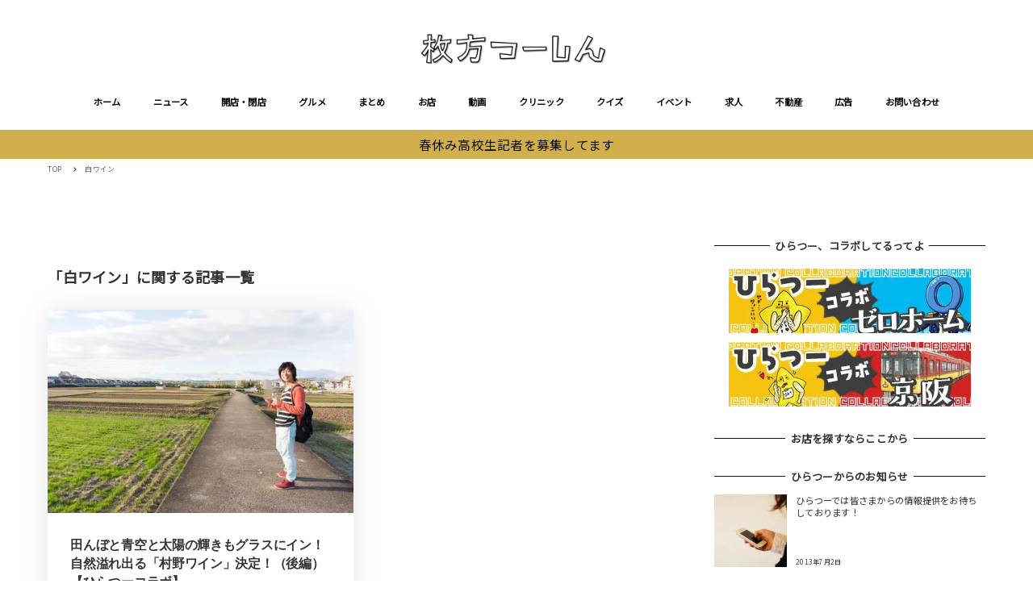

--- FILE ---
content_type: text/html; charset=utf-8
request_url: https://www.google.com/recaptcha/api2/aframe
body_size: 266
content:
<!DOCTYPE HTML><html><head><meta http-equiv="content-type" content="text/html; charset=UTF-8"></head><body><script nonce="_Ef5UvBt7G2cvdw444_oMQ">/** Anti-fraud and anti-abuse applications only. See google.com/recaptcha */ try{var clients={'sodar':'https://pagead2.googlesyndication.com/pagead/sodar?'};window.addEventListener("message",function(a){try{if(a.source===window.parent){var b=JSON.parse(a.data);var c=clients[b['id']];if(c){var d=document.createElement('img');d.src=c+b['params']+'&rc='+(localStorage.getItem("rc::a")?sessionStorage.getItem("rc::b"):"");window.document.body.appendChild(d);sessionStorage.setItem("rc::e",parseInt(sessionStorage.getItem("rc::e")||0)+1);localStorage.setItem("rc::h",'1769269770832');}}}catch(b){}});window.parent.postMessage("_grecaptcha_ready", "*");}catch(b){}</script></body></html>

--- FILE ---
content_type: text/javascript; charset=UTF-8
request_url: https://yads.yjtag.yahoo.co.jp/tag?s=38063_545898&fr_id=yads_5110064-0&u=https%3A%2F%2Fwww.hira2.jp%2Ftag%2F%25E7%2599%25BD%25E3%2583%25AF%25E3%2582%25A4%25E3%2583%25B3&pv_ts=1769269763790&cu=https%3A%2F%2Fwww.hira2.jp%2Ftag%2F%25E7%2599%25BD%25E3%2583%25AF%25E3%2582%25A4%25E3%2583%25B3&suid=d8fe7015-37dc-4ef7-aecd-033facf856ad
body_size: 678
content:
yadsDispatchDeliverProduct({"dsCode":"38063_545898","patternCode":"38063_545898-580030","outputType":"js_frame","targetID":"","requestID":"e2d4b9b8d84bcece0bf228cf4d4a6a15","products":[{"adprodsetCode":"38063_545898-580030-613602","adprodType":3,"adTag":"<script onerror='YJ_YADS.passback()' src='https://yads.yjtag.yahoo.co.jp/yda?adprodset=38063_545898-580030-613602&cb=176926976852&cu=https%3A%2F%2Fwww.hira2.jp%2Ftag%2F%25E7%2599%25BD%25E3%2583%25AF%25E3%2582%25A4%25E3%2583%25B3&pv_id=e2d4b9b8d84bcece0bf228cf4d4a6a15&suid=d8fe7015-37dc-4ef7-aecd-033facf856ad&u=https%3A%2F%2Fwww.hira2.jp%2Ftag%2F%25E7%2599%25BD%25E3%2583%25AF%25E3%2582%25A4%25E3%2583%25B3' type='text/javascript'></script>","width":"300","height":"250","iframeFlag":1}],"measurable":1,"frameTag":"<div style=\"text-align:center;\"><iframe src=\"https://s.yimg.jp/images/listing/tool/yads/yads-iframe.html?s=38063_545898&fr_id=yads_5110064-0&u=https%3A%2F%2Fwww.hira2.jp%2Ftag%2F%25E7%2599%25BD%25E3%2583%25AF%25E3%2582%25A4%25E3%2583%25B3&pv_ts=1769269763790&cu=https%3A%2F%2Fwww.hira2.jp%2Ftag%2F%25E7%2599%25BD%25E3%2583%25AF%25E3%2582%25A4%25E3%2583%25B3&suid=d8fe7015-37dc-4ef7-aecd-033facf856ad\" style=\"border:none;clear:both;display:block;margin:auto;overflow:hidden\" allowtransparency=\"true\" data-resize-frame=\"true\" frameborder=\"0\" height=\"250\" id=\"yads_5110064-0\" name=\"yads_5110064-0\" scrolling=\"no\" title=\"Ad Content\" width=\"300\" allow=\"fullscreen; attribution-reporting\" allowfullscreen loading=\"eager\" ></iframe></div>"});

--- FILE ---
content_type: application/javascript; charset=utf-8
request_url: https://www.hira2.jp/wp-content/plugins/snow-monkey-heading-widget-area/dist/js/app.js?ver=1766106944
body_size: 136
content:
!function(){"use strict";window.addEventListener("DOMContentLoaded",(function(){var e,t,n=document.querySelector(".c-entry__content > h2"),r=document.getElementsByClassName("l-heading-widget-area");t=function(e){return function(e,t){t&&t.parentNode.insertBefore(e,t);var n=t?"false":"true";e.setAttribute("aria-hidden",n)}(e,n)},0<(e=r).length&&Array.prototype.slice.call(e,0).forEach((function(e,n){t(e,n)}))}),!1)}();

--- FILE ---
content_type: text/javascript; charset=UTF-8
request_url: https://yads.yjtag.yahoo.co.jp/tag?s=38063_545898&fr_id=yads_5110064-0&u=https%3A%2F%2Fwww.hira2.jp%2Ftag%2F%25E7%2599%25BD%25E3%2583%25AF%25E3%2582%25A4%25E3%2583%25B3&pv_ts=1769269763790&cu=https%3A%2F%2Fwww.hira2.jp%2Ftag%2F%25E7%2599%25BD%25E3%2583%25AF%25E3%2582%25A4%25E3%2583%25B3&suid=d8fe7015-37dc-4ef7-aecd-033facf856ad
body_size: 680
content:
yadsDispatchDeliverProduct({"dsCode":"38063_545898","patternCode":"38063_545898-580030","outputType":"js_frame","targetID":"","requestID":"1a52313e830d07441a8d7759c859f24f","products":[{"adprodsetCode":"38063_545898-580030-613602","adprodType":3,"adTag":"<script onerror='YJ_YADS.passback()' src='https://yads.yjtag.yahoo.co.jp/yda?adprodset=38063_545898-580030-613602&cb=1769269765488&cu=https%3A%2F%2Fwww.hira2.jp%2Ftag%2F%25E7%2599%25BD%25E3%2583%25AF%25E3%2582%25A4%25E3%2583%25B3&pv_id=1a52313e830d07441a8d7759c859f24f&suid=d8fe7015-37dc-4ef7-aecd-033facf856ad&u=https%3A%2F%2Fwww.hira2.jp%2Ftag%2F%25E7%2599%25BD%25E3%2583%25AF%25E3%2582%25A4%25E3%2583%25B3' type='text/javascript'></script>","width":"300","height":"250","iframeFlag":1}],"measurable":1,"frameTag":"<div style=\"text-align:center;\"><iframe src=\"https://s.yimg.jp/images/listing/tool/yads/yads-iframe.html?s=38063_545898&fr_id=yads_5110064-0&u=https%3A%2F%2Fwww.hira2.jp%2Ftag%2F%25E7%2599%25BD%25E3%2583%25AF%25E3%2582%25A4%25E3%2583%25B3&pv_ts=1769269763790&cu=https%3A%2F%2Fwww.hira2.jp%2Ftag%2F%25E7%2599%25BD%25E3%2583%25AF%25E3%2582%25A4%25E3%2583%25B3&suid=d8fe7015-37dc-4ef7-aecd-033facf856ad\" style=\"border:none;clear:both;display:block;margin:auto;overflow:hidden\" allowtransparency=\"true\" data-resize-frame=\"true\" frameborder=\"0\" height=\"250\" id=\"yads_5110064-0\" name=\"yads_5110064-0\" scrolling=\"no\" title=\"Ad Content\" width=\"300\" allow=\"fullscreen; attribution-reporting\" allowfullscreen loading=\"eager\" ></iframe></div>"});

--- FILE ---
content_type: application/javascript; charset=utf-8;
request_url: https://dalc.valuecommerce.com/app3?p=885468346&_s=https%3A%2F%2Fwww.hira2.jp%2Ftag%2F%25E7%2599%25BD%25E3%2583%25AF%25E3%2582%25A4%25E3%2583%25B3&vf=iVBORw0KGgoAAAANSUhEUgAAAAMAAAADCAYAAABWKLW%2FAAAAMElEQVQYV2NkFGP4nxH3imFejxQD48sUof8ffy5nMND1YWDczdX1P%2BBZFYOtwB8GAB8lDu0ESkjUAAAAAElFTkSuQmCC
body_size: 5325
content:
vc_linkswitch_callback({"t":"6974ea09","r":"aXTqCQABOCsS2l25CooD7AqKBtSKbA","ub":"aXTqBwAE6WQS2l25CooFuwqKC%2FAESA%3D%3D","vcid":"JT-zGpXisSzYtJI1sYALdWaHCGggvwRaZCzdBmRzdEUcmd4b4hOoD8Myekd4DlX5kojk_R-67CruWWDsI6hvCg","vcpub":"0.079915","shop.akachan.jp":{"a":"2715882","m":"3209800","g":"6eb9e2a28c"},"biz.travel.yahoo.co.jp":{"a":"2761515","m":"2244419","g":"4e05e7fa8c"},"mini-shopping.yahoo.co.jp":{"a":"2821580","m":"2201292","g":"c44b8ef08c"},"qoo10.jp":{"a":"2858864","m":"3560897","g":"17b698e58c"},"kaigobatake.jp":{"a":"2808280","m":"3335527","g":"973db09a8c"},"brand.asoview.com":{"a":"2698489","m":"3147096","g":"e27cfb3f8c"},"www.matsukiyo.co.jp":{"a":"2494620","m":"2758189","g":"18bd20dd8c"},"supersports.co.jp":{"a":"2542200","m":"2801897","g":"c710aa378c"},"furdi.jp":{"a":"2912019","m":"3730861","g":"0f36e1618c"},"www.jtb.co.jp/kokunai_htl":{"a":"2549714","m":"2161637","g":"f4de00f4bb","sp":"utm_source%3Dvcdom%26utm_medium%3Daffiliate"},"akachan.7netshopping.jp":{"a":"2715882","m":"3209800","g":"6eb9e2a28c"},"hands.net":{"a":"2505928","m":"2288842","g":"22d893a48c"},"travel.yahoo.co.jp":{"a":"2761515","m":"2244419","g":"4e05e7fa8c"},"shop.keionet.com":{"a":"2756206","m":"3283001","g":"0097389e8c"},"paypaystep.yahoo.co.jp":{"a":"2821580","m":"2201292","g":"c44b8ef08c"},"lohaco.yahoo.co.jp":{"a":"2686782","m":"2994932","g":"35f864028c"},"andplants.jp":{"a":"2893497","m":"3677894","g":"b57961f48c"},"wwwtst.hotpepper.jp":{"a":"2817511","m":"2262623","g":"ebf6c0da8c"},"www.daimaru-matsuzakaya.jp":{"a":"2427527","m":"2304640","g":"8e03435a8c"},"www.daiei.co.jp":{"a":"2831157","m":"2690745","g":"0308be098c"},"beauty.hotpepper.jp":{"a":"2760766","m":"2371481","g":"29867ecb8c"},"haken.rikunabi.com":{"a":"2661631","m":"2138660","g":"b2af7e7aba","sp":"aid%3Dmval_00001%26vos%3Dnrnhvccp000050222"},"jalan.net":{"a":"2513343","m":"2130725","g":"89e873988c"},"www.matsukiyococokara-online.com":{"a":"2494620","m":"2758189","g":"18bd20dd8c"},"gift.daiei.co.jp":{"a":"2831157","m":"2690745","g":"0308be098c"},"www.jtbonline.jp":{"a":"2549714","m":"2161637","g":"f4de00f4bb","sp":"utm_source%3Dvcdom%26utm_medium%3Daffiliate"},"townwork.net":{"a":"2565807","m":"2953484","g":"91486beea8","sp":"vos%3Ddtwmprsc0000060019"},"supersports.com":{"a":"2542200","m":"2801897","g":"c710aa378c"},"akachan.omni7.jp":{"a":"2715882","m":"3209800","g":"6eb9e2a28c"},"ymall.jp":{"a":"2462253","m":"2732707","g":"4f5f602d8c"},"dev-kaigobatake.nissonet.jp":{"a":"2808280","m":"3335527","g":"973db09a8c"},"jtb.co.jp":{"a":"2549714","m":"2161637","g":"f4de00f4bb","sp":"utm_source%3Dvcdom%26utm_medium%3Daffiliate"},"mediashop.daimaru-matsuzakaya.jp":{"a":"2427527","m":"2304640","g":"8e03435a8c"},"www.levi.jp":{"a":"2857149","m":"3016733","g":"fef58cad8c"},"www.hotpepper.jp?vos=nhppvccp99002":{"a":"2817511","m":"2262623","g":"ebf6c0da8c"},"l":5,"tomiz.bizproject.biz":{"a":"2751173","m":"3281207","g":"f555ec0f8c"},"p":885468346,"s":2640959,"dom.jtb.co.jp":{"a":"2549714","m":"2161637","g":"f4de00f4bb","sp":"utm_source%3Dvcdom%26utm_medium%3Daffiliate"},"levi.jp":{"a":"2857149","m":"3016733","g":"fef58cad8c"},"wego.jp":{"a":"2912655","m":"3727803","g":"4264d0008c"},"shopping.geocities.jp":{"a":"2821580","m":"2201292","g":"c44b8ef08c"},"www.jtb.co.jp/kokunai":{"a":"2549714","m":"2161637","g":"f4de00f4bb","sp":"utm_source%3Dvcdom%26utm_medium%3Daffiliate"},"shop.tomizawa.co.jp":{"a":"2751173","m":"3281207","g":"f555ec0f8c"},"www.asoview.com":{"a":"2698489","m":"3147096","g":"e27cfb3f8c"},"dep.tc":{"a":"2756206","m":"3283001","g":"0097389e8c"},"tomiz.com":{"a":"2751173","m":"3281207","g":"f555ec0f8c"},"ssx.xebio-online.com":{"a":"2542200","m":"2801897","g":"c710aa378c"},"coupon.kitamura.jp":{"a":"2451310","m":"2215383","g":"1c7b1bff8c"},"kinokuniya.co.jp":{"a":"2118836","m":"2195689","g":"5d77471c8c"},"tabelog.com":{"a":"2797472","m":"3366797","g":"b581cc5e8c"},"recochoku.jp":{"a":"2879464","m":"3147280","g":"4fd13f668c"},"shop.kitamura.jp":{"a":"2451310","m":"2215383","g":"1c7b1bff8c"},"paypaymall.yahoo.co.jp":{"a":"2821580","m":"2201292","g":"c44b8ef08c"},"www-stg.daimaru-matsuzakaya.jp":{"a":"2427527","m":"2304640","g":"8e03435a8c"},"www.hotpepper.jp":{"a":"2817511","m":"2262623","g":"ebf6c0da8c"},"www.eflora.co.jp":{"a":"2802196","m":"2105846","g":"be6800fb8c"},"www.jtb.co.jp/kokunai_hotel":{"a":"2549714","m":"2161637","g":"f4de00f4bb","sp":"utm_source%3Dvcdom%26utm_medium%3Daffiliate"},"www.kitamura.jp":{"a":"2451310","m":"2215383","g":"1c7b1bff8c"},"www.jtb.co.jp":{"a":"2549714","m":"2161637","g":"f4de00f4bb","sp":"utm_source%3Dvcdom%26utm_medium%3Daffiliate"},"shopping.yahoo.co.jp":{"a":"2821580","m":"2201292","g":"c44b8ef08c"},"lohaco.jp":{"a":"2686782","m":"2994932","g":"35f864028c"},"www.amazon.co.jp":{"a":"2614000","m":"2366370","g":"1e75eef7ac","sp":"tag%3Dvc-22%26linkCode%3Dure"},"www-test.daimaru-matsuzakaya.jp":{"a":"2427527","m":"2304640","g":"8e03435a8c"},"tdmpc.biglobe.ne.jp":{"a":"2427527","m":"2304640","g":"8e03435a8c"},"approach.yahoo.co.jp":{"a":"2821580","m":"2201292","g":"c44b8ef08c"},"restaurant.ikyu.com":{"a":"2349006","m":"2302203","g":"bc9d2e918c"},"www.fujisan.co.jp":{"a":"2290501","m":"2482393","g":"f5a6a7d999","sp":"ap-vcfuji"},"www.matsukiyo.co.jp/store/online":{"a":"2494620","m":"2758189","g":"18bd20dd8c"}})